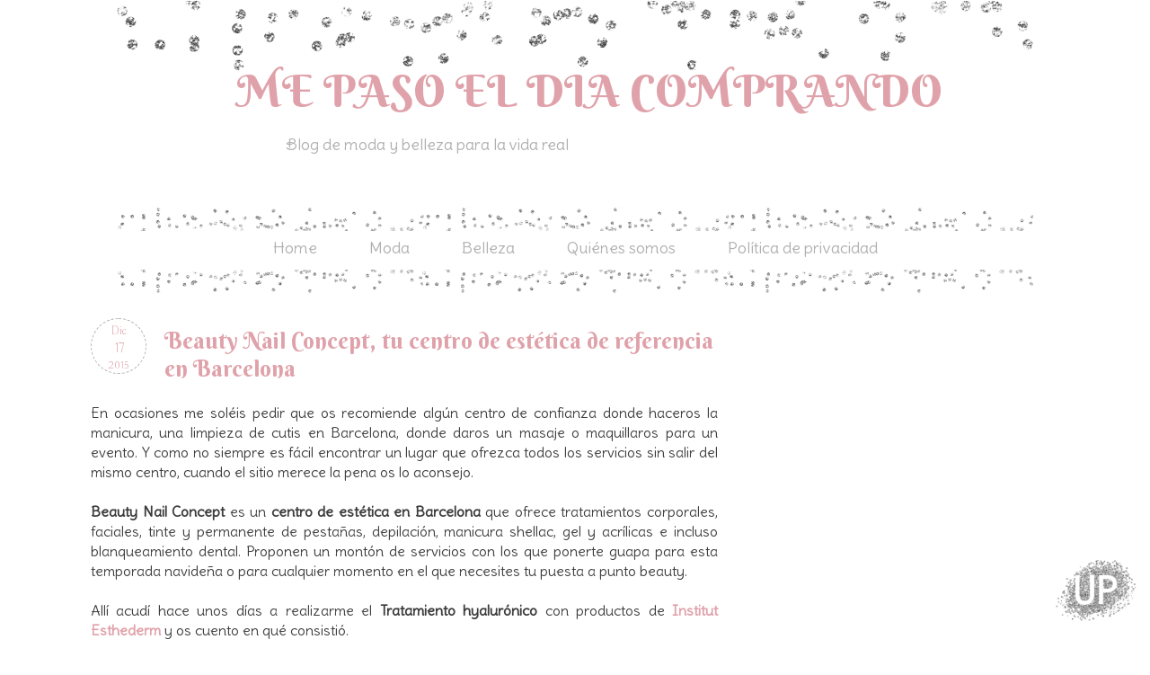

--- FILE ---
content_type: text/html; charset=utf-8
request_url: https://www.google.com/recaptcha/api2/aframe
body_size: 267
content:
<!DOCTYPE HTML><html><head><meta http-equiv="content-type" content="text/html; charset=UTF-8"></head><body><script nonce="IXhMl4r4u-9Adj0kSkREdQ">/** Anti-fraud and anti-abuse applications only. See google.com/recaptcha */ try{var clients={'sodar':'https://pagead2.googlesyndication.com/pagead/sodar?'};window.addEventListener("message",function(a){try{if(a.source===window.parent){var b=JSON.parse(a.data);var c=clients[b['id']];if(c){var d=document.createElement('img');d.src=c+b['params']+'&rc='+(localStorage.getItem("rc::a")?sessionStorage.getItem("rc::b"):"");window.document.body.appendChild(d);sessionStorage.setItem("rc::e",parseInt(sessionStorage.getItem("rc::e")||0)+1);localStorage.setItem("rc::h",'1769104107429');}}}catch(b){}});window.parent.postMessage("_grecaptcha_ready", "*");}catch(b){}</script></body></html>